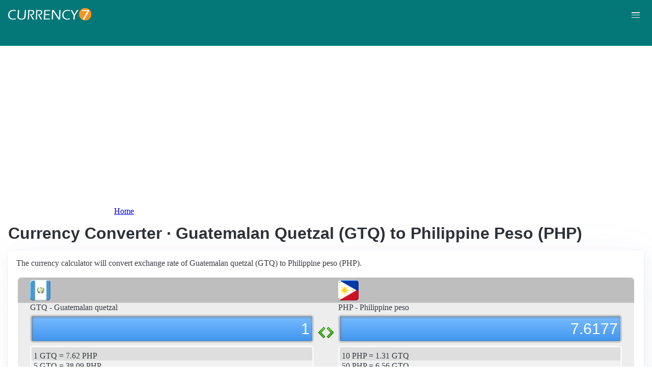

--- FILE ---
content_type: text/html; charset=UTF-8
request_url: https://currency7.com/gtq-to-php-exchange-rate-converter
body_size: 3930
content:
<!DOCTYPE html>
<html lang="en" dir="ltr">
  <head>
    <meta charset="utf-8" />
<meta name="Generator" content="Drupal 10 (https://www.drupal.org)" />
<meta name="MobileOptimized" content="width" />
<meta name="HandheldFriendly" content="true" />
<meta name="viewport" content="width=device-width, initial-scale=1.0" />
<link rel="alternate" hreflang="en" href="https://currency7.com/gtq-to-php-exchange-rate-converter" />
<link rel="alternate" hreflang="zh-hans" href="https://currency7.com/cn/gtq-to-php-exchange-rate-converter" />
<link rel="alternate" hreflang="zh-hant" href="https://currency7.com/big5/gtq-to-php-exchange-rate-converter" />
<link rel="alternate" hreflang="ja" href="https://currency7.com/ja/gtq-to-php-exchange-rate-converter" />
<link rel="alternate" hreflang="ar" href="https://currency7.com/ar-ar/gtq-to-php-exchange-rate-converter" />
<link rel="alternate" hreflang="fr" href="https://currency7.com/fr-fr/gtq-to-php-exchange-rate-converter" />
<link rel="alternate" hreflang="de" href="https://currency7.com/de-de/gtq-to-php-exchange-rate-converter" />
<link rel="alternate" hreflang="ko" href="https://currency7.com/ko/gtq-to-php-exchange-rate-converter" />
<link rel="alternate" hreflang="pt" href="https://currency7.com/pt-pt/gtq-to-php-exchange-rate-converter" />
<link rel="alternate" hreflang="ru" href="https://currency7.com/ru-ru/gtq-to-php-exchange-rate-converter" />
<link rel="alternate" hreflang="es" href="https://currency7.com/es-es/gtq-to-php-exchange-rate-converter" />
<link rel="alternate" hreflang="tr" href="https://currency7.com/tr-tr/gtq-to-php-exchange-rate-converter" />
<link rel="canonical" href="https://currency7.com/gtq-to-php-exchange-rate-converter" />
<link rel="shortlink" href="https://currency7.com/node/15681" />

    <title>Currency Converter · Guatemalan Quetzal (GTQ) to Philippine Peso (PHP) | Currency Converter</title>
    <link rel="stylesheet" media="all" href="/sites/default/files/css/css_hHLzbrKNQEi6pGe41U3l5L16jyVku-yraMXTJgdYr0g.css?delta=0&amp;language=en&amp;theme=seahawk&amp;include=eJwrriwuSc3VT0osTtUpTk3MSCzP1k_PyU9KzNEtLqnMycxLhwsXFxcllqTChAGFMxZf" />
<link rel="stylesheet" media="all" href="/sites/default/files/css/css_dQjdompQfYZK8Cc0uNa3M-5CFjXBDQoNS-AZlUhu7vU.css?delta=1&amp;language=en&amp;theme=seahawk&amp;include=eJwrriwuSc3VT0osTtUpTk3MSCzP1k_PyU9KzNEtLqnMycxLhwsXFxcllqTChAGFMxZf" />

    
	
	<!-- Google tag (gtag.js) -->
	<script async src="https://www.googletagmanager.com/gtag/js?id=G-65929CP6W9"></script>
	<script>
	  window.dataLayer = window.dataLayer || [];
	  function gtag(){dataLayer.push(arguments);}
	  gtag('js', new Date());

	  gtag('config', 'G-65929CP6W9');
	</script>
	<!-- Google tag (gtag.js) end -->

    <script async src="https://pagead2.googlesyndication.com/pagead/js/adsbygoogle.js?client=ca-pub-3515318982325310" crossorigin="anonymous"></script>
  </head>
  <body>
        <a href="#main-content" class="visually-hidden focusable">
      Skip to main content
    </a>
    
      <div class="dialog-off-canvas-main-canvas" data-off-canvas-main-canvas>
    <div class="layout-container">

  <header role="banner">
      <div>
    <div id="block-seahawk-site-branding">
  
    
        <a href="/" rel="home" class="site-logo">
      <img src="/themes/custom/seahawk/images/logo.png" alt="Home" fetchpriority="high" />
    </a>
        <a href="/" rel="home" class="site-name">Currency Converter</a>
    
</div>

  </div>

    <div class="mobile-buttons"><a href="#block-seahawk-main-menu"><button><span></span><span></span><span></span></button></a></div>
    
    
  </header>

    <div>
    <div id="block-seahawk-breadcrumbs">
  
    
        <nav role="navigation" aria-labelledby="system-breadcrumb">
    <h2 id="system-breadcrumb" class="visually-hidden">Breadcrumb</h2>
    <ol>
          <li>
                  <a href="/">Home</a>
              </li>
        </ol>
  </nav>

  </div>

  </div>


    <div>
    <div data-drupal-messages-fallback class="hidden"></div>

  </div>


  

  <main role="main">
    <a id="main-content" tabindex="-1"></a>
    <div class="layout-content">
        <div>
    <div id="block-seahawk-page-title">
  
    
      
  <h1>
<span>Currency Converter · Guatemalan Quetzal (GTQ) to Philippine Peso (PHP)</span>
</h1>


  </div>
<div id="block-seahawk-content">
  
    
      
<article>

  
    

  
  <div>
    
  </div>

  <div id="ssrate-container">
    			<p>The currency calculator will convert exchange rate of Guatemalan quetzal (GTQ) to Philippine peso (PHP).</p>

<div class="one-to-one">
  <div class="top-displays">
    <div class="flag-icons">
      <div class="flagicon-a"> <span class="gtq fg" style="background:url(/themes/custom/seahawk/images/home/icon_GTQ.png) 0 0px no-repeat; background-size:contain;"></span> </div>
      <div class="flagicon-b"> <span class="php fg" style="background:url(/themes/custom/seahawk/images/home/icon_PHP.png) 0 0px no-repeat; background-size:contain;"></span> </div>
    </div>
    <div class="labels">
      <label class="label-a">GTQ - Guatemalan quetzal</label>
      <label class="label-b">PHP - Philippine peso</label>
    </div>
    <div class="displays">
      <input type="text" id="base-input" class="base-input" value=5.4048000000 />
      <input type="text" id="target-input" class="target-input" value=41.1719000000 />
    </div>
  </div>
  <div class="quick-rate">
    <ul class="quick-rate-a">
      <li>1 GTQ = 7.62 PHP</li><li class='even'>5 GTQ = 38.09 PHP</li><li>10 GTQ = 76.18 PHP</li><li class='even'>20 GTQ = 152.35 PHP</li><li>25 GTQ = 190.44 PHP</li><li class='even'>50 GTQ = 380.88 PHP</li><li>100 GTQ = 761.77 PHP</li><li class='even'>200 GTQ = 1,523.53 PHP</li><li>250 GTQ = 1,904.41 PHP</li><li class='even'>500 GTQ = 3,808.83 PHP</li><li>1,000 GTQ = 7,617.65 PHP</li><li class='even'>2,000 GTQ = 15,235.31 PHP</li><li>2,500 GTQ = 19,044.14 PHP</li><li class='even'>5,000 GTQ = 38,088.27 PHP</li><li>10,000 GTQ = 76,176.55 PHP</li>
    </ul>
    <ul class="quick-rate-b">
      <li>10 PHP = 1.31 GTQ</li><li class='even'>50 PHP = 6.56 GTQ</li><li>100 PHP = 13.13 GTQ</li><li class='even'>250 PHP = 32.82 GTQ</li><li>500 PHP = 65.64 GTQ</li><li class='even'>1,000 PHP = 131.27 GTQ</li><li>2,000 PHP = 262.55 GTQ</li><li class='even'>2,500 PHP = 328.18 GTQ</li><li>5,000 PHP = 656.37 GTQ</li><li class='even'>10,000 PHP = 1,312.74 GTQ</li><li>20,000 PHP = 2,625.48 GTQ</li><li class='even'>50,000 PHP = 6,563.70 GTQ</li><li>100,000 PHP = 13,127.40 GTQ</li><li class='even'>250,000 PHP = 32,818.50 GTQ</li><li>500,000 PHP = 65,637.00 GTQ</li>
    </ul>
  </div>
</div>
<div class="ss-links">
  <a href="/gnf-to-pen-exchange-rate-converter">exchange rate Guinean franc Peruvian nuevo sol</a><a href="/gmd-to-srd-exchange-rate-converter">Gambian dalasi Suriname dollar conversion</a><a href="/gip-to-nzd-exchange-rate-converter">convert GIP to NZD</a><a href="/ghs-to-npr-exchange-rate-converter">Ghana Nepal exchange rate</a><a href="/gel-to-nok-exchange-rate-converter">GEL in NOK</a><a href="/fkp-to-nio-exchange-rate-converter">Falkland Islands Nicaragua money calculator</a><a href="/fjd-to-ngn-exchange-rate-converter">FJD NGN money converter</a><a href="/fjd">Fiji dollar currency</a><a href="/sgd-to-exchange-rate">exchange rate Singapore</a><a href="/">money conversion</a>
</div>
<h2>Link to GTQ/PHP page</h2>
<p>
  <label>Copy below code and paste to your webpage</label><br />
  <textarea id="ss-code-300"> &lt;a href="https://currency7.com/GTQ-to-PHP-exchange-rate-converter?amount=300"&gt;300 GTQ in PHP&lt;/a&gt; </textarea>
  <button id="copyClipBtn">Copy to Clipboard</button>
  </p>
<p>
  <label>How does it look like?</label>
  <a href="https://currency7.com/GTQ-to-PHP-exchange-rate-converter?amount=300">300 GTQ in PHP</a> </p>

<h2>Popular GTQ pairs</h2>
<p>
<ul class="one-paring">
  <li><a href='/GTQ-to-USD-exchange-rate-converter'>GTQ / USD</a></li><li><a href='/GTQ-to-EUR-exchange-rate-converter'>GTQ / EUR</a></li><li><a href='/GTQ-to-JPY-exchange-rate-converter'>GTQ / JPY</a></li><li><a href='/GTQ-to-GBP-exchange-rate-converter'>GTQ / GBP</a></li><li><a href='/GTQ-to-AUD-exchange-rate-converter'>GTQ / AUD</a></li><li><a href='/GTQ-to-CHF-exchange-rate-converter'>GTQ / CHF</a></li><li><a href='/GTQ-to-CAD-exchange-rate-converter'>GTQ / CAD</a></li><li><a href='/GTQ-to-HKD-exchange-rate-converter'>GTQ / HKD</a></li><li><a href='/GTQ-to-SEK-exchange-rate-converter'>GTQ / SEK</a></li><li><a href='/GTQ-to-NZD-exchange-rate-converter'>GTQ / NZD</a></li><li><a href='/GTQ-to-KRW-exchange-rate-converter'>GTQ / KRW</a></li><li><a href='/GTQ-to-SGD-exchange-rate-converter'>GTQ / SGD</a></li><li><a href='/GTQ-to-NOK-exchange-rate-converter'>GTQ / NOK</a></li><li><a href='/GTQ-to-MXN-exchange-rate-converter'>GTQ / MXN</a></li><li><a href='/GTQ-to-INR-exchange-rate-converter'>GTQ / INR</a></li><li><a href='/GTQ-to-ZAR-exchange-rate-converter'>GTQ / ZAR</a></li><li><a href='/GTQ-to-CNY-exchange-rate-converter'>GTQ / CNY</a></li><li><a href='/GTQ-to-AED-exchange-rate-converter'>GTQ / AED</a></li><li><a href='/GTQ-to-RUB-exchange-rate-converter'>GTQ / RUB</a></li><li><a href='/GTQ-to-XAF-exchange-rate-converter'>GTQ / XAF</a></li><li><a href='/GTQ-to-XCD-exchange-rate-converter'>GTQ / XCD</a></li>
</ul>
</p>

<div class="one-one-desc">
    	<div><h2>Guatemalan quetzal</h2><br />The Guatemalan quetzal (GTQ) is the currency of Guatemala. The currency code is GTQ and currency symbol is Q.  The Guatemalan quetzal is subdivided into 100 centavos (singular: centavo). Frequently used Guatemalan quetzal coins are in denominations of Q1, 1 centavo, 5 centavos, 10 centavos, 25 centavos, 50 centavos. Frequently used Guatemalan quetzal banknotes are in denominations of Q1, Q5, Q10, Q20, Q50, Q100, Q200, 50 centavos.</div>
        <div><h2>Philippine peso</h2><br />The Philippine peso (PHP) is the currency of Philippines. The currency code is PHP and currency symbol is ₱, or ways of PHP, PhP, Php, P. The Philippine peso is subdivided into 100 sentimos (in Filipino), céntimos or centavos (in Spanish). Peso in Filipino is written as piso. Frequently used Philippine peso coins are in denominations of ₱1, ₱5, ₱10, 25 sentimos. Frequently used Philippine peso banknotes are in denominations of ₱20, ₱50, ₱100, ₱200, ₱500, ₱1000. </div>
</div>  </div>

</article>

  </div>

  </div>

    </div>
          <aside class="layout-sidebar-first" role="complementary">
          <div>
    <nav role="navigation" aria-labelledby="block-seahawk-main-menu-menu" id="block-seahawk-main-menu">
            
  <h2 class="visually-hidden" id="block-seahawk-main-menu-menu">Main navigation</h2>
  

        
              <ul>
              <li>
        <a href="/" data-drupal-link-system-path="&lt;front&gt;">Home</a>
              </li>
          <li>
        <a href="/classical-currency-converter" data-drupal-link-system-path="node/249533">CCC</a>
              </li>
          <li>
        <a href="/currency-list" data-drupal-link-system-path="node/7">Currency+</a>
              </li>
          <li>
        <a href="/historical-exchange-rate-charts" data-drupal-link-system-path="node/100084">Charts</a>
              </li>
          <li>
        <a href="/link-to-us" data-drupal-link-system-path="node/4">Widgets</a>
              </li>
        </ul>
  


  </nav>

  </div>

      </aside>
    
          <aside class="layout-sidebar-second" role="complementary">
          <div>
    <div id="block-seahawk-popularcurrency1">
  
    
      
            <div><div class="popCurr">                
<ul>
<li><a href="/usd"><span class="usd-s fgs"></span><span>USD - United States dollar</span></a></li>
<li><a href="/eur"><span class="eur-s fgs"></span><span>EUR - Euro</span></a></li>
<li><a href="/gbp"><span class="gbp-s fgs"></span><span>GBP - British pound sterling</span></a></li>
<li><a href="/chf"><span class="chf-s fgs"></span><span>CHF - Swiss franc</span></a></li>
<li><a href="/jpy"><span class="jpy-s fgs"></span><span>JPY - Japanese yen</span></a></li>
<li><a href="/cad"><span class="cad-s fgs"></span><span>CAD - Canadian dollar</span></a></li>
<li><a href="/aud"><span class="aud-s fgs"></span><span>AUD - Australian dollar</span></a></li>
<li><a href="/nzd"><span class="nzd-s fgs"></span><span>NZD - New Zealand dollar</span></a></li>
<li><a href="/brl"><span class="brl-s fgs"></span><span>BRL - Brazilian real</span></a></li>
<li><a href="/cny"><span class="cny-s fgs"></span><span>CNY - Chinese yuan renminbi</span></a></li>
<li><a href="/rub"><span class="rub-s fgs"></span><span>RUB - Russian rouble</span></a></li>
<li><a href="/inr"><span class="inr-s fgs"></span><span>INR - Indian rupee</span></a></li>
<li><a href="/aed"><span class="aed-s fgs"></span><span>AED - United Arab Emirates dirham</span></a></li>
<li><a href="/hkd"><span class="hkd-s fgs"></span><span>HKD - Hong Kong dollar</span></a></li>
<li><a href="/sgd"><span class="sgd-s fgs"></span><span>SGD - Singapore dollar</span></a></li>
<li><a href="/lvl"><span class="lvl-s fgs"></span><span>LVL - Latvian lats</span></a></li>
<li><a href="/mxn"><span class="mxn-s fgs"></span><span>MXN - Mexican peso</span></a></li>
<li><a href="/zar"><span class="zar-s fgs"></span><span>ZAR - South Africa rand</span></a></li>
<li><a href="/btc"><span class="btc-s fgs"></span><span>BTC - Bitcoin</span></a></li>                
                
  </ul>
                    <div class="clear"></div>
</div></div>
      
  </div>

  </div>

      </aside>
    
  </main>

      <footer role="contentinfo">
        <div>
    <div id="block-seahawk-copyright">
  
    
      
            <div><div class="footer-lower">
<div class="common-links">
<a href="/">Home</a><span>&nbsp;&nbsp;&nbsp;| &nbsp;&nbsp;&nbsp;</span>
<a href="/currency-list">Currency+</a><span>&nbsp;&nbsp;&nbsp;| &nbsp;&nbsp;&nbsp;</span>
<a href="/historical-exchange-rate-charts">Charts</a><span>&nbsp;&nbsp;&nbsp;| &nbsp;&nbsp;&nbsp;</span>
<a href="/link-to-us">Widgets</a><span>&nbsp;&nbsp;&nbsp;| &nbsp;&nbsp;&nbsp;</span>
<a href="/help">Help</a><span>&nbsp;&nbsp;&nbsp;| &nbsp;&nbsp;&nbsp;</span>
<a href="/contact">Contact</a><span>&nbsp;&nbsp;&nbsp;| &nbsp;&nbsp;&nbsp;</span>
<a href="/terms">Terms</a>
</div>
<br>
<div class="copyrights">© Copyright 2024, all rights reserved. <br> www.currency7.com</div>
</div></div>
      
  </div>

  </div>

    </footer>
  
</div>
  </div>

    
    <script src="/sites/default/files/js/js_dS4oKjaRAoIvyNBsggkveuYCyyxMMAGXM-w2dwuSbS0.js?scope=footer&amp;delta=0&amp;language=en&amp;theme=seahawk&amp;include=eJwrriwuSc3VT0osTtUpTk3MSCzP1k_PyU9KzNEtLqnMycxLhwsXFxcllqTChAGFMxZf"></script>

  </body>
</html>


--- FILE ---
content_type: text/html; charset=utf-8
request_url: https://www.google.com/recaptcha/api2/aframe
body_size: 265
content:
<!DOCTYPE HTML><html><head><meta http-equiv="content-type" content="text/html; charset=UTF-8"></head><body><script nonce="Pw81qnogq-8o__d4g-HS9w">/** Anti-fraud and anti-abuse applications only. See google.com/recaptcha */ try{var clients={'sodar':'https://pagead2.googlesyndication.com/pagead/sodar?'};window.addEventListener("message",function(a){try{if(a.source===window.parent){var b=JSON.parse(a.data);var c=clients[b['id']];if(c){var d=document.createElement('img');d.src=c+b['params']+'&rc='+(localStorage.getItem("rc::a")?sessionStorage.getItem("rc::b"):"");window.document.body.appendChild(d);sessionStorage.setItem("rc::e",parseInt(sessionStorage.getItem("rc::e")||0)+1);localStorage.setItem("rc::h",'1769852757081');}}}catch(b){}});window.parent.postMessage("_grecaptcha_ready", "*");}catch(b){}</script></body></html>